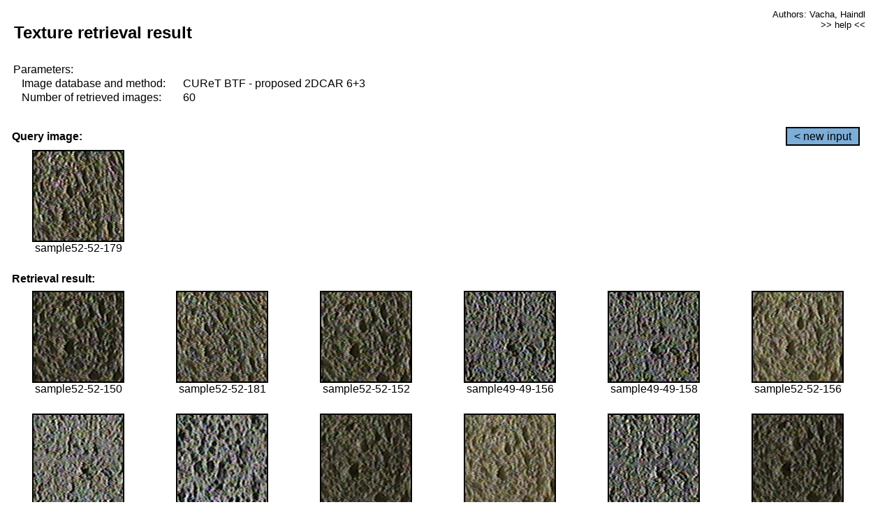

--- FILE ---
content_type: text/html;charset=UTF-8
request_url: http://cbir.utia.cas.cz/retrievalWebDemoCuret/RetrieveImages?database=0&database2=-1&input=4781&number=60&paging=25
body_size: 48798
content:


<!DOCTYPE HTML PUBLIC "-//W3C//DTD HTML 4.01 Transitional//EN"
"http://www.w3.org/TR/html4/loose.dtd">

<html>
  <head>
        <LINK REL="stylesheet" TYPE="text/css" HREF="retr.css">
    <meta http-equiv="Content-Type" content="text/html; charset=UTF-8">
    <title>Demonstration of MRF Illumination Invariants - http://ro.utia.cz/</title>
    <script>
     function toggleHelp() {
       var obj = document.getElementById('help');
	if (obj.style.display == 'none') {
          obj.style.display = 'block';
	} else {
          obj.style.display = 'none';
	}
     }
    </script>

  </head>
  <body>
     <div onclick="toggleHelp()" id="help" style="position:absolute; display:none; width:70%; height:70%; margin:5% 10%; auto; background-color:lightgray; border:1px solid darkgray; padding:2em;">
	<h1>Help</h1>
        <a href="#" style="display:block; position:absolute; top: 10px; right:10px; border:1px solid gray; padding: 2px 2px 2px 2px; text-decoration: none; color: black">x</a>
        <br>
        <p>This demonstration shows retrieval of similar textures, regardless illumination conditions.
        </p>
        
        <p>
           The CUReT texture database consists of images of 61 materials, each acquired under 92
           different illumination and viewpoint directions.
        </p>
        
        <p>
           Click on the image and system will find other similar images. The images
           are considered to be similar if the structure is similar,
           regardless colour or direction of illumination.
           The result images are ordered from left to right and than top to bottom.
           The first is image is the most similar and than dissimilarity increases.
        </p>
        <p>
           More details on algorithm of finding similar images can be found in the published
           <a href="./">articles</a>.
        </p>
        <br>
        <br>
        <br>
        <br>
        <br>
        <br>
        <br>
        <br>
        <br>
        version: October 22, 2009
 </div>
    
    <table border="0" cellpadding="3" width="98%">
      <tbody>
        <tr><td colspan="4">
            <h2>&nbsp;Texture retrieval result</h2>
          </td><td align="right" valign="top" colspan="2">
            <small><a href="./" class="authors">Authors: Vacha, Haindl</a></small><br>
            <small><a href="#" class="help" onclick="toggleHelp(); return false;">>> help <<</a></small>
        </td></tr>
        <!-- parameters -->
        <tr><td colspan="6">
            <table border="0" cellpadding="0" width="100%"><tbody>
                <tr><td>
                    &nbsp;Parameters:<br/>
                </td></tr>
                <tr><td nowrap>
                    &nbsp;&nbsp;&nbsp;&nbsp;Image database and method:&nbsp;
                  </td><td width="80%">
                    CUReT BTF - proposed 2DCAR 6+3
                  </td>
                  
                </tr>
                <tr><td nowrap>
                    &nbsp;&nbsp;&nbsp;&nbsp;Number of retrieved images:&nbsp;
                  </td><td>
                    60
                  </td>
                </tr>
            </tbody></table>
          </td>
        </tr>
        <tr><td colspan="6">
            <br/>
          </td>
        </tr>
        <!-- query image -->
        <tr><td colspan="5">
            <b>&nbsp;Query image:<br/></b>
            
          </td>
          <td align="right" class="tdbutton">
            <a href="ShowInput?database=0&database2=-1&number=60&paging=25" class="button">&lt; new input</a>
            &nbsp;
          </td>
        </tr>
        <tr><td align="center" valign="top">
            <img src="http://cbir.utia.cas.cz:80/retrievalDemo-data/e16-icip/texs/all/sample52-52-179.jpg" alt="sample52-52-179" title="Name:&nbsp;sample52-52-179,&#13;Number:&nbsp;4781,&#13;Class:&nbsp;sample52" class="texture"
                   
                   
              />
            <br/>sample52-52-179
            <br/><br/>
          </td>
        </tr>
        <!--tr><td colspan="6">
            <br/>
          </td>
        </tr-->
        <!-- result images -->
        
        <tr><td colspan="6">
            <b>&nbsp;Retrieval result:</b>
          </td>
          
        </tr>
        
        <tr>
          
          <td align="center" width="16.666666666666668%"
                    
                        valign="top"
                   
              >
            
            <a href="RetrieveImages?database=0&database2=-1&input=4770&number=60&paging=25">
              <img src="http://cbir.utia.cas.cz:80/retrievalDemo-data/e16-icip/texs/all/sample52-52-150.jpg" alt="sample52-52-150" title="Position:&nbsp;1,&#13;Name:&nbsp;sample52-52-150,&#13;Number:&nbsp;4770,&#13;Distance:&nbsp;337.795,&#13;Class:&nbsp;sample52" class="texture"
                   
                   
                   />
            </a>
            <div>sample52-52-150</div>
            &nbsp;
            
            
          </td>
          
          <td align="center" width="16.666666666666668%"
                    
                        valign="top"
                   
              >
            
            <a href="RetrieveImages?database=0&database2=-1&input=4782&number=60&paging=25">
              <img src="http://cbir.utia.cas.cz:80/retrievalDemo-data/e16-icip/texs/all/sample52-52-181.jpg" alt="sample52-52-181" title="Position:&nbsp;2,&#13;Name:&nbsp;sample52-52-181,&#13;Number:&nbsp;4782,&#13;Distance:&nbsp;342.743,&#13;Class:&nbsp;sample52" class="texture"
                   
                   
                   />
            </a>
            <div>sample52-52-181</div>
            &nbsp;
            
            
          </td>
          
          <td align="center" width="16.666666666666668%"
                    
                        valign="top"
                   
              >
            
            <a href="RetrieveImages?database=0&database2=-1&input=4771&number=60&paging=25">
              <img src="http://cbir.utia.cas.cz:80/retrievalDemo-data/e16-icip/texs/all/sample52-52-152.jpg" alt="sample52-52-152" title="Position:&nbsp;3,&#13;Name:&nbsp;sample52-52-152,&#13;Number:&nbsp;4771,&#13;Distance:&nbsp;345.817,&#13;Class:&nbsp;sample52" class="texture"
                   
                   
                   />
            </a>
            <div>sample52-52-152</div>
            &nbsp;
            
            
          </td>
          
          <td align="center" width="16.666666666666668%"
                    
                        valign="top"
                   
              >
            
            <a href="RetrieveImages?database=0&database2=-1&input=4498&number=60&paging=25">
              <img src="http://cbir.utia.cas.cz:80/retrievalDemo-data/e16-icip/texs/all/sample49-49-156.jpg" alt="sample49-49-156" title="Position:&nbsp;4,&#13;Name:&nbsp;sample49-49-156,&#13;Number:&nbsp;4498,&#13;Distance:&nbsp;352.966,&#13;Class:&nbsp;sample49" class="texture"
                   
                   
                   />
            </a>
            <div>sample49-49-156</div>
            &nbsp;
            
            
          </td>
          
          <td align="center" width="16.666666666666668%"
                    
                        valign="top"
                   
              >
            
            <a href="RetrieveImages?database=0&database2=-1&input=4499&number=60&paging=25">
              <img src="http://cbir.utia.cas.cz:80/retrievalDemo-data/e16-icip/texs/all/sample49-49-158.jpg" alt="sample49-49-158" title="Position:&nbsp;5,&#13;Name:&nbsp;sample49-49-158,&#13;Number:&nbsp;4499,&#13;Distance:&nbsp;353.309,&#13;Class:&nbsp;sample49" class="texture"
                   
                   
                   />
            </a>
            <div>sample49-49-158</div>
            &nbsp;
            
            
          </td>
          
          <td align="center" width="16.666666666666668%"
                    
                        valign="top"
                   
              >
            
            <a href="RetrieveImages?database=0&database2=-1&input=4774&number=60&paging=25">
              <img src="http://cbir.utia.cas.cz:80/retrievalDemo-data/e16-icip/texs/all/sample52-52-156.jpg" alt="sample52-52-156" title="Position:&nbsp;6,&#13;Name:&nbsp;sample52-52-156,&#13;Number:&nbsp;4774,&#13;Distance:&nbsp;353.661,&#13;Class:&nbsp;sample52" class="texture"
                   
                   
                   />
            </a>
            <div>sample52-52-156</div>
            &nbsp;
            
            
          </td>
          
          
          
        </tr>
        
        <tr>
          
          <td align="center" width="16.666666666666668%"
                    
                        valign="top"
                   
              >
            
            <a href="RetrieveImages?database=0&database2=-1&input=4483&number=60&paging=25">
              <img src="http://cbir.utia.cas.cz:80/retrievalDemo-data/e16-icip/texs/all/sample49-49-125.jpg" alt="sample49-49-125" title="Position:&nbsp;7,&#13;Name:&nbsp;sample49-49-125,&#13;Number:&nbsp;4483,&#13;Distance:&nbsp;354.521,&#13;Class:&nbsp;sample49" class="texture"
                   
                   
                   />
            </a>
            <div>sample49-49-125</div>
            &nbsp;
            
            
          </td>
          
          <td align="center" width="16.666666666666668%"
                    
                        valign="top"
                   
              >
            
            <a href="RetrieveImages?database=0&database2=-1&input=1005&number=60&paging=25">
              <img src="http://cbir.utia.cas.cz:80/retrievalDemo-data/e16-icip/texs/all/sample11-11-161.jpg" alt="sample11-11-161" title="Position:&nbsp;8,&#13;Name:&nbsp;sample11-11-161,&#13;Number:&nbsp;1005,&#13;Distance:&nbsp;355.449,&#13;Class:&nbsp;sample11" class="texture"
                   
                   
                   />
            </a>
            <div>sample11-11-161</div>
            &nbsp;
            
            
          </td>
          
          <td align="center" width="16.666666666666668%"
                    
                        valign="top"
                   
              >
            
            <a href="RetrieveImages?database=0&database2=-1&input=4752&number=60&paging=25">
              <img src="http://cbir.utia.cas.cz:80/retrievalDemo-data/e16-icip/texs/all/sample52-52-114.jpg" alt="sample52-52-114" title="Position:&nbsp;9,&#13;Name:&nbsp;sample52-52-114,&#13;Number:&nbsp;4752,&#13;Distance:&nbsp;356.479,&#13;Class:&nbsp;sample52" class="texture"
                   
                   
                   />
            </a>
            <div>sample52-52-114</div>
            &nbsp;
            
            
          </td>
          
          <td align="center" width="16.666666666666668%"
                    
                        valign="top"
                   
              >
            
            <a href="RetrieveImages?database=0&database2=-1&input=4775&number=60&paging=25">
              <img src="http://cbir.utia.cas.cz:80/retrievalDemo-data/e16-icip/texs/all/sample52-52-158.jpg" alt="sample52-52-158" title="Position:&nbsp;10,&#13;Name:&nbsp;sample52-52-158,&#13;Number:&nbsp;4775,&#13;Distance:&nbsp;357.011,&#13;Class:&nbsp;sample52" class="texture"
                   
                   
                   />
            </a>
            <div>sample52-52-158</div>
            &nbsp;
            
            
          </td>
          
          <td align="center" width="16.666666666666668%"
                    
                        valign="top"
                   
              >
            
            <a href="RetrieveImages?database=0&database2=-1&input=4455&number=60&paging=25">
              <img src="http://cbir.utia.cas.cz:80/retrievalDemo-data/e16-icip/texs/all/sample49-49-073.jpg" alt="sample49-49-073" title="Position:&nbsp;11,&#13;Name:&nbsp;sample49-49-073,&#13;Number:&nbsp;4455,&#13;Distance:&nbsp;358.16,&#13;Class:&nbsp;sample49" class="texture"
                   
                   
                   />
            </a>
            <div>sample49-49-073</div>
            &nbsp;
            
            
          </td>
          
          <td align="center" width="16.666666666666668%"
                    
                        valign="top"
                   
              >
            
            <a href="RetrieveImages?database=0&database2=-1&input=4751&number=60&paging=25">
              <img src="http://cbir.utia.cas.cz:80/retrievalDemo-data/e16-icip/texs/all/sample52-52-112.jpg" alt="sample52-52-112" title="Position:&nbsp;12,&#13;Name:&nbsp;sample52-52-112,&#13;Number:&nbsp;4751,&#13;Distance:&nbsp;359.602,&#13;Class:&nbsp;sample52" class="texture"
                   
                   
                   />
            </a>
            <div>sample52-52-112</div>
            &nbsp;
            
            
          </td>
          
          
          
        </tr>
        
        <tr>
          
          <td align="center" width="16.666666666666668%"
                    
                        valign="top"
                   
              >
            
            <a href="RetrieveImages?database=0&database2=-1&input=4780&number=60&paging=25">
              <img src="http://cbir.utia.cas.cz:80/retrievalDemo-data/e16-icip/texs/all/sample52-52-178.jpg" alt="sample52-52-178" title="Position:&nbsp;13,&#13;Name:&nbsp;sample52-52-178,&#13;Number:&nbsp;4780,&#13;Distance:&nbsp;359.641,&#13;Class:&nbsp;sample52" class="texture"
                   
                   
                   />
            </a>
            <div>sample52-52-178</div>
            &nbsp;
            
            
          </td>
          
          <td align="center" width="16.666666666666668%"
                    
                        valign="top"
                   
              >
            
            <a href="RetrieveImages?database=0&database2=-1&input=4459&number=60&paging=25">
              <img src="http://cbir.utia.cas.cz:80/retrievalDemo-data/e16-icip/texs/all/sample49-49-081.jpg" alt="sample49-49-081" title="Position:&nbsp;14,&#13;Name:&nbsp;sample49-49-081,&#13;Number:&nbsp;4459,&#13;Distance:&nbsp;362.459,&#13;Class:&nbsp;sample49" class="texture"
                   
                   
                   />
            </a>
            <div>sample49-49-081</div>
            &nbsp;
            
            
          </td>
          
          <td align="center" width="16.666666666666668%"
                    
                        valign="top"
                   
              >
            
            <a href="RetrieveImages?database=0&database2=-1&input=4501&number=60&paging=25">
              <img src="http://cbir.utia.cas.cz:80/retrievalDemo-data/e16-icip/texs/all/sample49-49-161.jpg" alt="sample49-49-161" title="Position:&nbsp;15,&#13;Name:&nbsp;sample49-49-161,&#13;Number:&nbsp;4501,&#13;Distance:&nbsp;362.897,&#13;Class:&nbsp;sample49" class="texture"
                   
                   
                   />
            </a>
            <div>sample49-49-161</div>
            &nbsp;
            
            
          </td>
          
          <td align="center" width="16.666666666666668%"
                    
                        valign="top"
                   
              >
            
            <a href="RetrieveImages?database=0&database2=-1&input=2347&number=60&paging=25">
              <img src="http://cbir.utia.cas.cz:80/retrievalDemo-data/e16-icip/texs/all/sample26-26-090.jpg" alt="sample26-26-090" title="Position:&nbsp;16,&#13;Name:&nbsp;sample26-26-090,&#13;Number:&nbsp;2347,&#13;Distance:&nbsp;363.693,&#13;Class:&nbsp;sample26" class="texture"
                   
                   
                   />
            </a>
            <div>sample26-26-090</div>
            &nbsp;
            
            
          </td>
          
          <td align="center" width="16.666666666666668%"
                    
                        valign="top"
                   
              >
            
            <a href="RetrieveImages?database=0&database2=-1&input=4591&number=60&paging=25">
              <img src="http://cbir.utia.cas.cz:80/retrievalDemo-data/e16-icip/texs/all/sample50-50-158.jpg" alt="sample50-50-158" title="Position:&nbsp;17,&#13;Name:&nbsp;sample50-50-158,&#13;Number:&nbsp;4591,&#13;Distance:&nbsp;364.491,&#13;Class:&nbsp;sample50" class="texture"
                   
                   
                   />
            </a>
            <div>sample50-50-158</div>
            &nbsp;
            
            
          </td>
          
          <td align="center" width="16.666666666666668%"
                    
                        valign="top"
                   
              >
            
            <a href="RetrieveImages?database=0&database2=-1&input=1003&number=60&paging=25">
              <img src="http://cbir.utia.cas.cz:80/retrievalDemo-data/e16-icip/texs/all/sample11-11-158.jpg" alt="sample11-11-158" title="Position:&nbsp;18,&#13;Name:&nbsp;sample11-11-158,&#13;Number:&nbsp;1003,&#13;Distance:&nbsp;364.713,&#13;Class:&nbsp;sample11" class="texture"
                   
                   
                   />
            </a>
            <div>sample11-11-158</div>
            &nbsp;
            
            
          </td>
          
          
          
        </tr>
        
        <tr>
          
          <td align="center" width="16.666666666666668%"
                    
                        valign="top"
                   
              >
            
            <a href="RetrieveImages?database=0&database2=-1&input=2339&number=60&paging=25">
              <img src="http://cbir.utia.cas.cz:80/retrievalDemo-data/e16-icip/texs/all/sample26-26-073.jpg" alt="sample26-26-073" title="Position:&nbsp;19,&#13;Name:&nbsp;sample26-26-073,&#13;Number:&nbsp;2339,&#13;Distance:&nbsp;364.991,&#13;Class:&nbsp;sample26" class="texture"
                   
                   
                   />
            </a>
            <div>sample26-26-073</div>
            &nbsp;
            
            
          </td>
          
          <td align="center" width="16.666666666666668%"
                    
                        valign="top"
                   
              >
            
            <a href="RetrieveImages?database=0&database2=-1&input=4428&number=60&paging=25">
              <img src="http://cbir.utia.cas.cz:80/retrievalDemo-data/e16-icip/texs/all/sample49-49-033.jpg" alt="sample49-49-033" title="Position:&nbsp;20,&#13;Name:&nbsp;sample49-49-033,&#13;Number:&nbsp;4428,&#13;Distance:&nbsp;365.128,&#13;Class:&nbsp;sample49" class="texture"
                   
                   
                   />
            </a>
            <div>sample49-49-033</div>
            &nbsp;
            
            
          </td>
          
          <td align="center" width="16.666666666666668%"
                    
                        valign="top"
                   
              >
            
            <a href="RetrieveImages?database=0&database2=-1&input=4479&number=60&paging=25">
              <img src="http://cbir.utia.cas.cz:80/retrievalDemo-data/e16-icip/texs/all/sample49-49-119.jpg" alt="sample49-49-119" title="Position:&nbsp;21,&#13;Name:&nbsp;sample49-49-119,&#13;Number:&nbsp;4479,&#13;Distance:&nbsp;365.204,&#13;Class:&nbsp;sample49" class="texture"
                   
                   
                   />
            </a>
            <div>sample49-49-119</div>
            &nbsp;
            
            
          </td>
          
          <td align="center" width="16.666666666666668%"
                    
                        valign="top"
                   
              >
            
            <a href="RetrieveImages?database=0&database2=-1&input=4772&number=60&paging=25">
              <img src="http://cbir.utia.cas.cz:80/retrievalDemo-data/e16-icip/texs/all/sample52-52-154.jpg" alt="sample52-52-154" title="Position:&nbsp;22,&#13;Name:&nbsp;sample52-52-154,&#13;Number:&nbsp;4772,&#13;Distance:&nbsp;365.447,&#13;Class:&nbsp;sample52" class="texture"
                   
                   
                   />
            </a>
            <div>sample52-52-154</div>
            &nbsp;
            
            
          </td>
          
          <td align="center" width="16.666666666666668%"
                    
                        valign="top"
                   
              >
            
            <a href="RetrieveImages?database=0&database2=-1&input=992&number=60&paging=25">
              <img src="http://cbir.utia.cas.cz:80/retrievalDemo-data/e16-icip/texs/all/sample11-11-136.jpg" alt="sample11-11-136" title="Position:&nbsp;23,&#13;Name:&nbsp;sample11-11-136,&#13;Number:&nbsp;992,&#13;Distance:&nbsp;366.302,&#13;Class:&nbsp;sample11" class="texture"
                   
                   
                   />
            </a>
            <div>sample11-11-136</div>
            &nbsp;
            
            
          </td>
          
          <td align="center" width="16.666666666666668%"
                    
                        valign="top"
                   
              >
            
            <a href="RetrieveImages?database=0&database2=-1&input=910&number=60&paging=25">
              <img src="http://cbir.utia.cas.cz:80/retrievalDemo-data/e16-icip/texs/all/sample10-10-156.jpg" alt="sample10-10-156" title="Position:&nbsp;24,&#13;Name:&nbsp;sample10-10-156,&#13;Number:&nbsp;910,&#13;Distance:&nbsp;366.347,&#13;Class:&nbsp;sample10" class="texture"
                   
                   
                   />
            </a>
            <div>sample10-10-156</div>
            &nbsp;
            
            
          </td>
          
          
          
        </tr>
        
        <tr>
          
          <td align="center" width="16.666666666666668%"
                    
                        valign="top"
                   
              >
            
            <a href="RetrieveImages?database=0&database2=-1&input=4480&number=60&paging=25">
              <img src="http://cbir.utia.cas.cz:80/retrievalDemo-data/e16-icip/texs/all/sample49-49-121.jpg" alt="sample49-49-121" title="Position:&nbsp;25,&#13;Name:&nbsp;sample49-49-121,&#13;Number:&nbsp;4480,&#13;Distance:&nbsp;366.441,&#13;Class:&nbsp;sample49" class="texture"
                   
                   
                   />
            </a>
            <div>sample49-49-121</div>
            &nbsp;
            
            
          </td>
          
          <td align="center" width="16.666666666666668%"
                    
                        valign="top"
                   
              >
            
            <a href="RetrieveImages?database=0&database2=-1&input=4463&number=60&paging=25">
              <img src="http://cbir.utia.cas.cz:80/retrievalDemo-data/e16-icip/texs/all/sample49-49-090.jpg" alt="sample49-49-090" title="Position:&nbsp;26,&#13;Name:&nbsp;sample49-49-090,&#13;Number:&nbsp;4463,&#13;Distance:&nbsp;366.548,&#13;Class:&nbsp;sample49" class="texture"
                   
                   
                   />
            </a>
            <div>sample49-49-090</div>
            &nbsp;
            
            
          </td>
          
          <td align="center" width="16.666666666666668%"
                    
                        valign="top"
                   
              >
            
            <a href="RetrieveImages?database=0&database2=-1&input=4133&number=60&paging=25">
              <img src="http://cbir.utia.cas.cz:80/retrievalDemo-data/e16-icip/texs/all/sample45-45-161.jpg" alt="sample45-45-161" title="Position:&nbsp;27,&#13;Name:&nbsp;sample45-45-161,&#13;Number:&nbsp;4133,&#13;Distance:&nbsp;366.665,&#13;Class:&nbsp;sample45" class="texture"
                   
                   
                   />
            </a>
            <div>sample45-45-161</div>
            &nbsp;
            
            
          </td>
          
          <td align="center" width="16.666666666666668%"
                    
                        valign="top"
                   
              >
            
            <a href="RetrieveImages?database=0&database2=-1&input=2367&number=60&paging=25">
              <img src="http://cbir.utia.cas.cz:80/retrievalDemo-data/e16-icip/texs/all/sample26-26-125.jpg" alt="sample26-26-125" title="Position:&nbsp;28,&#13;Name:&nbsp;sample26-26-125,&#13;Number:&nbsp;2367,&#13;Distance:&nbsp;366.84,&#13;Class:&nbsp;sample26" class="texture"
                   
                   
                   />
            </a>
            <div>sample26-26-125</div>
            &nbsp;
            
            
          </td>
          
          <td align="center" width="16.666666666666668%"
                    
                        valign="top"
                   
              >
            
            <a href="RetrieveImages?database=0&database2=-1&input=2343&number=60&paging=25">
              <img src="http://cbir.utia.cas.cz:80/retrievalDemo-data/e16-icip/texs/all/sample26-26-081.jpg" alt="sample26-26-081" title="Position:&nbsp;29,&#13;Name:&nbsp;sample26-26-081,&#13;Number:&nbsp;2343,&#13;Distance:&nbsp;366.993,&#13;Class:&nbsp;sample26" class="texture"
                   
                   
                   />
            </a>
            <div>sample26-26-081</div>
            &nbsp;
            
            
          </td>
          
          <td align="center" width="16.666666666666668%"
                    
                        valign="top"
                   
              >
            
            <a href="RetrieveImages?database=0&database2=-1&input=4575&number=60&paging=25">
              <img src="http://cbir.utia.cas.cz:80/retrievalDemo-data/e16-icip/texs/all/sample50-50-125.jpg" alt="sample50-50-125" title="Position:&nbsp;30,&#13;Name:&nbsp;sample50-50-125,&#13;Number:&nbsp;4575,&#13;Distance:&nbsp;367.066,&#13;Class:&nbsp;sample50" class="texture"
                   
                   
                   />
            </a>
            <div>sample50-50-125</div>
            &nbsp;
            
            
          </td>
          
          
          
        </tr>
        
        <tr>
          
          <td align="center" width="16.666666666666668%"
                    
                        valign="top"
                   
              >
            
            <a href="RetrieveImages?database=0&database2=-1&input=4593&number=60&paging=25">
              <img src="http://cbir.utia.cas.cz:80/retrievalDemo-data/e16-icip/texs/all/sample50-50-161.jpg" alt="sample50-50-161" title="Position:&nbsp;31,&#13;Name:&nbsp;sample50-50-161,&#13;Number:&nbsp;4593,&#13;Distance:&nbsp;367.217,&#13;Class:&nbsp;sample50" class="texture"
                   
                   
                   />
            </a>
            <div>sample50-50-161</div>
            &nbsp;
            
            
          </td>
          
          <td align="center" width="16.666666666666668%"
                    
                        valign="top"
                   
              >
            
            <a href="RetrieveImages?database=0&database2=-1&input=987&number=60&paging=25">
              <img src="http://cbir.utia.cas.cz:80/retrievalDemo-data/e16-icip/texs/all/sample11-11-125.jpg" alt="sample11-11-125" title="Position:&nbsp;32,&#13;Name:&nbsp;sample11-11-125,&#13;Number:&nbsp;987,&#13;Distance:&nbsp;367.399,&#13;Class:&nbsp;sample11" class="texture"
                   
                   
                   />
            </a>
            <div>sample11-11-125</div>
            &nbsp;
            
            
          </td>
          
          <td align="center" width="16.666666666666668%"
                    
                        valign="top"
                   
              >
            
            <a href="RetrieveImages?database=0&database2=-1&input=1554&number=60&paging=25">
              <img src="http://cbir.utia.cas.cz:80/retrievalDemo-data/e16-icip/texs/all/sample17-17-156.jpg" alt="sample17-17-156" title="Position:&nbsp;33,&#13;Name:&nbsp;sample17-17-156,&#13;Number:&nbsp;1554,&#13;Distance:&nbsp;367.408,&#13;Class:&nbsp;sample17" class="texture"
                   
                   
                   />
            </a>
            <div>sample17-17-156</div>
            &nbsp;
            
            
          </td>
          
          <td align="center" width="16.666666666666668%"
                    
                        valign="top"
                   
              >
            
            <a href="RetrieveImages?database=0&database2=-1&input=2386&number=60&paging=25">
              <img src="http://cbir.utia.cas.cz:80/retrievalDemo-data/e16-icip/texs/all/sample26-26-165.jpg" alt="sample26-26-165" title="Position:&nbsp;34,&#13;Name:&nbsp;sample26-26-165,&#13;Number:&nbsp;2386,&#13;Distance:&nbsp;367.495,&#13;Class:&nbsp;sample26" class="texture"
                   
                   
                   />
            </a>
            <div>sample26-26-165</div>
            &nbsp;
            
            
          </td>
          
          <td align="center" width="16.666666666666668%"
                    
                        valign="top"
                   
              >
            
            <a href="RetrieveImages?database=0&database2=-1&input=4598&number=60&paging=25">
              <img src="http://cbir.utia.cas.cz:80/retrievalDemo-data/e16-icip/texs/all/sample50-50-181.jpg" alt="sample50-50-181" title="Position:&nbsp;35,&#13;Name:&nbsp;sample50-50-181,&#13;Number:&nbsp;4598,&#13;Distance:&nbsp;367.63,&#13;Class:&nbsp;sample50" class="texture"
                   
                   
                   />
            </a>
            <div>sample50-50-181</div>
            &nbsp;
            
            
          </td>
          
          <td align="center" width="16.666666666666668%"
                    
                        valign="top"
                   
              >
            
            <a href="RetrieveImages?database=0&database2=-1&input=1002&number=60&paging=25">
              <img src="http://cbir.utia.cas.cz:80/retrievalDemo-data/e16-icip/texs/all/sample11-11-156.jpg" alt="sample11-11-156" title="Position:&nbsp;36,&#13;Name:&nbsp;sample11-11-156,&#13;Number:&nbsp;1002,&#13;Distance:&nbsp;368.294,&#13;Class:&nbsp;sample11" class="texture"
                   
                   
                   />
            </a>
            <div>sample11-11-156</div>
            &nbsp;
            
            
          </td>
          
          
          
        </tr>
        
        <tr>
          
          <td align="center" width="16.666666666666668%"
                    
                        valign="top"
                   
              >
            
            <a href="RetrieveImages?database=0&database2=-1&input=2337&number=60&paging=25">
              <img src="http://cbir.utia.cas.cz:80/retrievalDemo-data/e16-icip/texs/all/sample26-26-068.jpg" alt="sample26-26-068" title="Position:&nbsp;37,&#13;Name:&nbsp;sample26-26-068,&#13;Number:&nbsp;2337,&#13;Distance:&nbsp;370.244,&#13;Class:&nbsp;sample26" class="texture"
                   
                   
                   />
            </a>
            <div>sample26-26-068</div>
            &nbsp;
            
            
          </td>
          
          <td align="center" width="16.666666666666668%"
                    
                        valign="top"
                   
              >
            
            <a href="RetrieveImages?database=0&database2=-1&input=4587&number=60&paging=25">
              <img src="http://cbir.utia.cas.cz:80/retrievalDemo-data/e16-icip/texs/all/sample50-50-152.jpg" alt="sample50-50-152" title="Position:&nbsp;38,&#13;Name:&nbsp;sample50-50-152,&#13;Number:&nbsp;4587,&#13;Distance:&nbsp;370.755,&#13;Class:&nbsp;sample50" class="texture"
                   
                   
                   />
            </a>
            <div>sample50-50-152</div>
            &nbsp;
            
            
          </td>
          
          <td align="center" width="16.666666666666668%"
                    
                        valign="top"
                   
              >
            
            <a href="RetrieveImages?database=0&database2=-1&input=4768&number=60&paging=25">
              <img src="http://cbir.utia.cas.cz:80/retrievalDemo-data/e16-icip/texs/all/sample52-52-147.jpg" alt="sample52-52-147" title="Position:&nbsp;39,&#13;Name:&nbsp;sample52-52-147,&#13;Number:&nbsp;4768,&#13;Distance:&nbsp;370.834,&#13;Class:&nbsp;sample52" class="texture"
                   
                   
                   />
            </a>
            <div>sample52-52-147</div>
            &nbsp;
            
            
          </td>
          
          <td align="center" width="16.666666666666668%"
                    
                        valign="top"
                   
              >
            
            <a href="RetrieveImages?database=0&database2=-1&input=2364&number=60&paging=25">
              <img src="http://cbir.utia.cas.cz:80/retrievalDemo-data/e16-icip/texs/all/sample26-26-121.jpg" alt="sample26-26-121" title="Position:&nbsp;40,&#13;Name:&nbsp;sample26-26-121,&#13;Number:&nbsp;2364,&#13;Distance:&nbsp;370.988,&#13;Class:&nbsp;sample26" class="texture"
                   
                   
                   />
            </a>
            <div>sample26-26-121</div>
            &nbsp;
            
            
          </td>
          
          <td align="center" width="16.666666666666668%"
                    
                        valign="top"
                   
              >
            
            <a href="RetrieveImages?database=0&database2=-1&input=4580&number=60&paging=25">
              <img src="http://cbir.utia.cas.cz:80/retrievalDemo-data/e16-icip/texs/all/sample50-50-136.jpg" alt="sample50-50-136" title="Position:&nbsp;41,&#13;Name:&nbsp;sample50-50-136,&#13;Number:&nbsp;4580,&#13;Distance:&nbsp;370.998,&#13;Class:&nbsp;sample50" class="texture"
                   
                   
                   />
            </a>
            <div>sample50-50-136</div>
            &nbsp;
            
            
          </td>
          
          <td align="center" width="16.666666666666668%"
                    
                        valign="top"
                   
              >
            
            <a href="RetrieveImages?database=0&database2=-1&input=4505&number=60&paging=25">
              <img src="http://cbir.utia.cas.cz:80/retrievalDemo-data/e16-icip/texs/all/sample49-49-179.jpg" alt="sample49-49-179" title="Position:&nbsp;42,&#13;Name:&nbsp;sample49-49-179,&#13;Number:&nbsp;4505,&#13;Distance:&nbsp;371.078,&#13;Class:&nbsp;sample49" class="texture"
                   
                   
                   />
            </a>
            <div>sample49-49-179</div>
            &nbsp;
            
            
          </td>
          
          
          
        </tr>
        
        <tr>
          
          <td align="center" width="16.666666666666668%"
                    
                        valign="top"
                   
              >
            
            <a href="RetrieveImages?database=0&database2=-1&input=4467&number=60&paging=25">
              <img src="http://cbir.utia.cas.cz:80/retrievalDemo-data/e16-icip/texs/all/sample49-49-097.jpg" alt="sample49-49-097" title="Position:&nbsp;43,&#13;Name:&nbsp;sample49-49-097,&#13;Number:&nbsp;4467,&#13;Distance:&nbsp;371.386,&#13;Class:&nbsp;sample49" class="texture"
                   
                   
                   />
            </a>
            <div>sample49-49-097</div>
            &nbsp;
            
            
          </td>
          
          <td align="center" width="16.666666666666668%"
                    
                        valign="top"
                   
              >
            
            <a href="RetrieveImages?database=0&database2=-1&input=2368&number=60&paging=25">
              <img src="http://cbir.utia.cas.cz:80/retrievalDemo-data/e16-icip/texs/all/sample26-26-128.jpg" alt="sample26-26-128" title="Position:&nbsp;44,&#13;Name:&nbsp;sample26-26-128,&#13;Number:&nbsp;2368,&#13;Distance:&nbsp;371.401,&#13;Class:&nbsp;sample26" class="texture"
                   
                   
                   />
            </a>
            <div>sample26-26-128</div>
            &nbsp;
            
            
          </td>
          
          <td align="center" width="16.666666666666668%"
                    
                        valign="top"
                   
              >
            
            <a href="RetrieveImages?database=0&database2=-1&input=4486&number=60&paging=25">
              <img src="http://cbir.utia.cas.cz:80/retrievalDemo-data/e16-icip/texs/all/sample49-49-131.jpg" alt="sample49-49-131" title="Position:&nbsp;45,&#13;Name:&nbsp;sample49-49-131,&#13;Number:&nbsp;4486,&#13;Distance:&nbsp;371.474,&#13;Class:&nbsp;sample49" class="texture"
                   
                   
                   />
            </a>
            <div>sample49-49-131</div>
            &nbsp;
            
            
          </td>
          
          <td align="center" width="16.666666666666668%"
                    
                        valign="top"
                   
              >
            
            <a href="RetrieveImages?database=0&database2=-1&input=2325&number=60&paging=25">
              <img src="http://cbir.utia.cas.cz:80/retrievalDemo-data/e16-icip/texs/all/sample26-26-049.jpg" alt="sample26-26-049" title="Position:&nbsp;46,&#13;Name:&nbsp;sample26-26-049,&#13;Number:&nbsp;2325,&#13;Distance:&nbsp;371.973,&#13;Class:&nbsp;sample26" class="texture"
                   
                   
                   />
            </a>
            <div>sample26-26-049</div>
            &nbsp;
            
            
          </td>
          
          <td align="center" width="16.666666666666668%"
                    
                        valign="top"
                   
              >
            
            <a href="RetrieveImages?database=0&database2=-1&input=2306&number=60&paging=25">
              <img src="http://cbir.utia.cas.cz:80/retrievalDemo-data/e16-icip/texs/all/sample26-26-022.jpg" alt="sample26-26-022" title="Position:&nbsp;47,&#13;Name:&nbsp;sample26-26-022,&#13;Number:&nbsp;2306,&#13;Distance:&nbsp;372.045,&#13;Class:&nbsp;sample26" class="texture"
                   
                   
                   />
            </a>
            <div>sample26-26-022</div>
            &nbsp;
            
            
          </td>
          
          <td align="center" width="16.666666666666668%"
                    
                        valign="top"
                   
              >
            
            <a href="RetrieveImages?database=0&database2=-1&input=1006&number=60&paging=25">
              <img src="http://cbir.utia.cas.cz:80/retrievalDemo-data/e16-icip/texs/all/sample11-11-165.jpg" alt="sample11-11-165" title="Position:&nbsp;48,&#13;Name:&nbsp;sample11-11-165,&#13;Number:&nbsp;1006,&#13;Distance:&nbsp;372.192,&#13;Class:&nbsp;sample11" class="texture"
                   
                   
                   />
            </a>
            <div>sample11-11-165</div>
            &nbsp;
            
            
          </td>
          
          
          
        </tr>
        
        <tr>
          
          <td align="center" width="16.666666666666668%"
                    
                        valign="top"
                   
              >
            
            <a href="RetrieveImages?database=0&database2=-1&input=4779&number=60&paging=25">
              <img src="http://cbir.utia.cas.cz:80/retrievalDemo-data/e16-icip/texs/all/sample52-52-175.jpg" alt="sample52-52-175" title="Position:&nbsp;49,&#13;Name:&nbsp;sample52-52-175,&#13;Number:&nbsp;4779,&#13;Distance:&nbsp;372.331,&#13;Class:&nbsp;sample52" class="texture"
                   
                   
                   />
            </a>
            <div>sample52-52-175</div>
            &nbsp;
            
            
          </td>
          
          <td align="center" width="16.666666666666668%"
                    
                        valign="top"
                   
              >
            
            <a href="RetrieveImages?database=0&database2=-1&input=4456&number=60&paging=25">
              <img src="http://cbir.utia.cas.cz:80/retrievalDemo-data/e16-icip/texs/all/sample49-49-076.jpg" alt="sample49-49-076" title="Position:&nbsp;50,&#13;Name:&nbsp;sample49-49-076,&#13;Number:&nbsp;4456,&#13;Distance:&nbsp;372.507,&#13;Class:&nbsp;sample49" class="texture"
                   
                   
                   />
            </a>
            <div>sample49-49-076</div>
            &nbsp;
            
            
          </td>
          
          <td align="center" width="16.666666666666668%"
                    
                        valign="top"
                   
              >
            
            <a href="RetrieveImages?database=0&database2=-1&input=4728&number=60&paging=25">
              <img src="http://cbir.utia.cas.cz:80/retrievalDemo-data/e16-icip/texs/all/sample52-52-065.jpg" alt="sample52-52-065" title="Position:&nbsp;51,&#13;Name:&nbsp;sample52-52-065,&#13;Number:&nbsp;4728,&#13;Distance:&nbsp;372.713,&#13;Class:&nbsp;sample52" class="texture"
                   
                   
                   />
            </a>
            <div>sample52-52-065</div>
            &nbsp;
            
            
          </td>
          
          <td align="center" width="16.666666666666668%"
                    
                        valign="top"
                   
              >
            
            <a href="RetrieveImages?database=0&database2=-1&input=4134&number=60&paging=25">
              <img src="http://cbir.utia.cas.cz:80/retrievalDemo-data/e16-icip/texs/all/sample45-45-165.jpg" alt="sample45-45-165" title="Position:&nbsp;52,&#13;Name:&nbsp;sample45-45-165,&#13;Number:&nbsp;4134,&#13;Distance:&nbsp;372.773,&#13;Class:&nbsp;sample45" class="texture"
                   
                   
                   />
            </a>
            <div>sample45-45-165</div>
            &nbsp;
            
            
          </td>
          
          <td align="center" width="16.666666666666668%"
                    
                        valign="top"
                   
              >
            
            <a href="RetrieveImages?database=0&database2=-1&input=2351&number=60&paging=25">
              <img src="http://cbir.utia.cas.cz:80/retrievalDemo-data/e16-icip/texs/all/sample26-26-097.jpg" alt="sample26-26-097" title="Position:&nbsp;53,&#13;Name:&nbsp;sample26-26-097,&#13;Number:&nbsp;2351,&#13;Distance:&nbsp;372.774,&#13;Class:&nbsp;sample26" class="texture"
                   
                   
                   />
            </a>
            <div>sample26-26-097</div>
            &nbsp;
            
            
          </td>
          
          <td align="center" width="16.666666666666668%"
                    
                        valign="top"
                   
              >
            
            <a href="RetrieveImages?database=0&database2=-1&input=2345&number=60&paging=25">
              <img src="http://cbir.utia.cas.cz:80/retrievalDemo-data/e16-icip/texs/all/sample26-26-085.jpg" alt="sample26-26-085" title="Position:&nbsp;54,&#13;Name:&nbsp;sample26-26-085,&#13;Number:&nbsp;2345,&#13;Distance:&nbsp;373.069,&#13;Class:&nbsp;sample26" class="texture"
                   
                   
                   />
            </a>
            <div>sample26-26-085</div>
            &nbsp;
            
            
          </td>
          
          
          
        </tr>
        
        <tr>
          
          <td align="center" width="16.666666666666668%"
                    
                        valign="top"
                   
              >
            
            <a href="RetrieveImages?database=0&database2=-1&input=4434&number=60&paging=25">
              <img src="http://cbir.utia.cas.cz:80/retrievalDemo-data/e16-icip/texs/all/sample49-49-042.jpg" alt="sample49-49-042" title="Position:&nbsp;55,&#13;Name:&nbsp;sample49-49-042,&#13;Number:&nbsp;4434,&#13;Distance:&nbsp;373.094,&#13;Class:&nbsp;sample49" class="texture"
                   
                   
                   />
            </a>
            <div>sample49-49-042</div>
            &nbsp;
            
            
          </td>
          
          <td align="center" width="16.666666666666668%"
                    
                        valign="top"
                   
              >
            
            <a href="RetrieveImages?database=0&database2=-1&input=2336&number=60&paging=25">
              <img src="http://cbir.utia.cas.cz:80/retrievalDemo-data/e16-icip/texs/all/sample26-26-065.jpg" alt="sample26-26-065" title="Position:&nbsp;56,&#13;Name:&nbsp;sample26-26-065,&#13;Number:&nbsp;2336,&#13;Distance:&nbsp;373.293,&#13;Class:&nbsp;sample26" class="texture"
                   
                   
                   />
            </a>
            <div>sample26-26-065</div>
            &nbsp;
            
            
          </td>
          
          <td align="center" width="16.666666666666668%"
                    
                        valign="top"
                   
              >
            
            <a href="RetrieveImages?database=0&database2=-1&input=932&number=60&paging=25">
              <img src="http://cbir.utia.cas.cz:80/retrievalDemo-data/e16-icip/texs/all/sample11-11-033.jpg" alt="sample11-11-033" title="Position:&nbsp;57,&#13;Name:&nbsp;sample11-11-033,&#13;Number:&nbsp;932,&#13;Distance:&nbsp;373.401,&#13;Class:&nbsp;sample11" class="texture"
                   
                   
                   />
            </a>
            <div>sample11-11-033</div>
            &nbsp;
            
            
          </td>
          
          <td align="center" width="16.666666666666668%"
                    
                        valign="top"
                   
              >
            
            <a href="RetrieveImages?database=0&database2=-1&input=4599&number=60&paging=25">
              <img src="http://cbir.utia.cas.cz:80/retrievalDemo-data/e16-icip/texs/all/sample50-50-183.jpg" alt="sample50-50-183" title="Position:&nbsp;58,&#13;Name:&nbsp;sample50-50-183,&#13;Number:&nbsp;4599,&#13;Distance:&nbsp;373.489,&#13;Class:&nbsp;sample50" class="texture"
                   
                   
                   />
            </a>
            <div>sample50-50-183</div>
            &nbsp;
            
            
          </td>
          
          <td align="center" width="16.666666666666668%"
                    
                        valign="top"
                   
              >
            
            <a href="RetrieveImages?database=0&database2=-1&input=4766&number=60&paging=25">
              <img src="http://cbir.utia.cas.cz:80/retrievalDemo-data/e16-icip/texs/all/sample52-52-143.jpg" alt="sample52-52-143" title="Position:&nbsp;59,&#13;Name:&nbsp;sample52-52-143,&#13;Number:&nbsp;4766,&#13;Distance:&nbsp;373.761,&#13;Class:&nbsp;sample52" class="texture"
                   
                   
                   />
            </a>
            <div>sample52-52-143</div>
            &nbsp;
            
            
          </td>
          
          <td align="center" width="16.666666666666668%"
                    
                        valign="top"
                   
              >
            
            <a href="RetrieveImages?database=0&database2=-1&input=273&number=60&paging=25">
              <img src="http://cbir.utia.cas.cz:80/retrievalDemo-data/e16-icip/texs/all/sample03-03-179.jpg" alt="sample03-03-179" title="Position:&nbsp;60,&#13;Name:&nbsp;sample03-03-179,&#13;Number:&nbsp;273,&#13;Distance:&nbsp;373.888,&#13;Class:&nbsp;sample03" class="texture"
                   
                   
                   />
            </a>
            <div>sample03-03-179</div>
            &nbsp;
            
            
          </td>
          
          
          
        </tr>
        
      </tbody>
    </table>

  </body>
</html>
